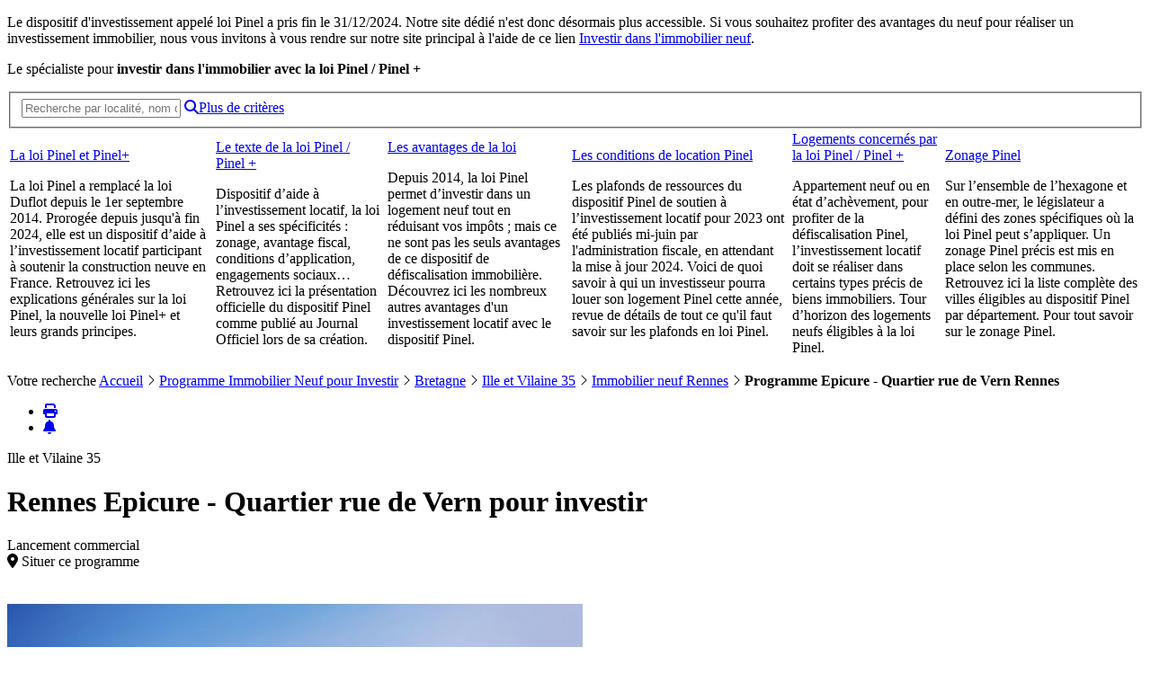

--- FILE ---
content_type: text/html; charset=ISO-8859-1
request_url: https://loi-pinel.trouver-un-logement-neuf.com/loi-pinel/rennes-investissement-epicure-quartier-rue-de-vern-202234-12610.html
body_size: 19443
content:
<!DOCTYPE html><html lang='fr'><head><meta charset='ISO-8859-1'><meta name="viewport" content="width=device-width, initial-scale=1.0"><!-- 178.248.211.33 (vm09) via 178.248.208.84 --><title>Programme Pinel Epicure - Quartier rue de Vern à Rennes (35000)</title><meta name="description" content="« Epicure - Quartier rue de Vern » investissement immobilier loi Pinel à Rennes avec ce programme neuf vendu par ARCH-PROMOTION situé à Rennes, en Ille et Vilaine 35. Découvrez un grand choix de programmes immobiliers pour investir sur le site spécialiste de la loi Pinel."><meta name="category" content="immobilier Pinel, loi Pinel, immobilier neuf, appartement neuf, maison neuve, logement neuf, immobiliers neufs, appartements neufs, maisons neuves, investissement immobilier neuf, defiscalisation immobiliere, constructeur, architecte, terrain, constructeurs, architectes, terrains"><meta name="robots" content="index,follow"><meta name="robots" content="noodp,noydir"><meta name="date-creation-yyyymmdd" content="20050501"><meta name="date-revision-yyyymmdd" content="20260121"><meta name="author" content="https://loi-pinel.trouver-un-logement-neuf.com"><meta name="publisher" content="https://loi-pinel.trouver-un-logement-neuf.com"><meta name="reply-to" content="contact@gao-communication.com"><link rel="icon" href="/favicon.ico" type="image/x-icon"><link rel="shortcut icon" href="/favicon.ico" type="image/x-icon"><link rel="address bar icon" href="/favicon.ico" type="image/x-icon"><link rel='alternate' media='only screen and (max-width: 640px)' href='https://m-loi-pinel.trouver-un-logement-neuf.com/loi-pinel/rennes-investissement-epicure-quartier-rue-de-vern-202234-12610.html'><link rel="preload" href="https://service.trouver-un-logement-neuf.com/min/g=pinel_cssdetail" as="style"><link rel='stylesheet' href="https://service.trouver-un-logement-neuf.com/min/g=pinel_cssdetail"><style>.cluetip-default h3#cluetip-title {background-color: #9C3D29; font-weight:bold}.cluetip-default #cluetip-outer {background-color: #EBEBEB}#TB_closeAjaxWindow {position: absolute;top: 0;right: 0;}#TB_title{text-align:center;height:auto;}#TB_ajaxWindowTitle{float:none;height:auto;line-height:auto;}h2{margin-top:10px}</style><script src='https://service.trouver-un-logement-neuf.com/js/jquery/jquery-3.7.0.min.js'></script><script src='https://service.trouver-un-logement-neuf.com/min/g=jsdetail'></script><script>function loadScript(url,wantclass='',wantasync=1){var elem=document.createElement('script');elem.async=wantasync;elem.src=url;if(wantclass) elem.class=wantclass;document.head.append(elem);}</script> <script>// Freespeevar __fs_conf=__fs_conf||[];__fs_conf.push(['setAdv',{'id': 'trouverunlogemen'}]);__fs_conf.push(['setCookieDomain','.trouver-un-logement-neuf.com']);// __fs_conf.push(['autoInvoke', false]);__fs_conf.push(['numberDetection', false]);function launch_freespee(){loadScript('//analytics.freespee.com/js/external/fs.js','');}</script><script>// AXEPTIOwindow.axeptioSettings={clientId: '606328b0562ae2770c8373af'};(function(d, s){var t=d.getElementsByTagName(s)[0], e=d.createElement(s);e.async=true; e.src='//static.axept.io/sdk.js';t.parentNode.insertBefore(e, t);})(document, 'script');void 0===window._axcb&&(window._axcb=[]);/* old version was here */window._axcb.push(function(axeptio){axeptio.on("cookies:complete", function(choices){var gaVendorName='google_analytics';var adsVendorName='Google_Ads';var consentSettings={ad_storage:"denied",ad_user_data: "denied",ad_personalization: "denied",analytics_storage:"denied"};if(choices[gaVendorName]){consentSettings.analytics_storage="granted";}if(choices[adsVendorName]){consentSettings.ad_storage="granted";consentSettings.ad_user_data="granted";consentSettings.ad_personalization="granted";} else {gtag("set", "url_passthrough", true);window.adsbygoogle.requestNonPersonalizedAds=1;}if(choices.criteo&&typeof(launch_criteo)=='function' ) launch_criteo();if(choices.facebook&&typeof(launch_facebook)=='function' ) launch_facebook();gtag("consent", "update", consentSettings);window.adsbygoogle.pauseAdRequests=0;});});// end AXEPTIOif(typeof(launch_freespee)=='function') launch_freespee();</script><link href='https://api.mapbox.com/mapbox-gl-js/v2.5.1/mapbox-gl.css' rel='stylesheet'><script src="https://kit.fontawesome.com/d12e5874df.js" crossorigin="anonymous"></script><script><!--$().ready(function(){// //// preload zoomvar arrZoom=new Array();var media1=new Image(); media1.src='https://www.trouver-un-logement-neuf.com/immo-neuf/programmes-neufs_zoom/arch-promotion/programme-neuf-rennes-35000-63b83d8a08a89_zoom.jpg'; arrZoom.push(media1.src);var media2=new Image(); media2.src='https://www.trouver-un-logement-neuf.com/immo-neuf/programmes-neufs_zoom/arch-promotion/immobilier-neuf-rennes-35000-68a3018a70564_zoom.jpg'; arrZoom.push(media2.src);var media3=new Image(); media3.src='https://www.trouver-un-logement-neuf.com/immo-neuf/programmes-neufs_zoom/arch-promotion/logement-neuf-rennes-35000-63b83d8a08a89_zoom.jpg'; arrZoom.push(media3.src);var media4=new Image(); media4.src='https://www.trouver-un-logement-neuf.com/immo-neuf/programmes-neufs_zoom/arch-promotion/c335232a90fca7b16163c0380121fcc3_zoom.jpg'; arrZoom.push(media4.src);var media5=new Image(); media5.src='https://www.trouver-un-logement-neuf.com/immo-neuf/programmes-neufs_zoom/arch-promotion/952158dca6a889e2924e1163fb877f85_zoom.jpg'; arrZoom.push(media5.src);var media6=new Image(); media6.src='https://www.trouver-un-logement-neuf.com/immo-neuf/programmes-neufs_zoom/arch-promotion/86f91622d86e8d9df437f766e977e7dd_zoom.jpg'; arrZoom.push(media6.src);var media7=new Image(); media7.src='https://www.trouver-un-logement-neuf.com/immo-neuf/programmes-neufs_zoom/arch-promotion/81348118abab03943abe6c7cfa1a03a0_zoom.jpg'; arrZoom.push(media7.src);var media8=new Image(); media8.src='https://www.trouver-un-logement-neuf.com/immo-neuf/programmes-neufs_zoom/arch-promotion/e008ff5184ce5ce6287043d5648696cd_zoom.jpg'; arrZoom.push(media8.src);var media9=new Image(); media9.src='https://www.trouver-un-logement-neuf.com/immo-neuf/programmes-neufs_zoom/arch-promotion/c720b88b6001da4772f662447581c41b_zoom.jpg'; arrZoom.push(media9.src);arrZoom.push('https://www.trouver-un-logement-neuf.com/images/blank.gif');$('#gmap_location .morePrecMap').click(function(e){e.preventDefault();console.log('event situer');// $('#detail_form_new').css({outline:'solid 1px red', 'margin-bottom':'1px'});});// cluePINEL$('a.cluePINEL').cluetip({sticky: true, showTitle:false, fx: {open:'fadeIn'},closeText: "<i class='fa-solid fa-xmark'></i>"});var mediaPopup={init : function(bool, i){if($('#mModalContainer').length<1){$('body').prepend("<div id='mModalContainer'></div>")}this.thumbs='';this.currentIndex=0||i;this.embedHtmlVideoCode='';this.btNav='';this.refSrc='';this.tbsLength=0;this.isPlayingVideo=false;this.createThumbs();this.hasVideo();this.defineIndex(bool);this.makePopup(bool);},createThumbs : function(){var that=this;$('.visuel img').each(function(i, elem){if($(elem).parents().hasClass('zoomable')) that.thumbs+="<img class='tbs' src='"+ elem.src +"'>";that.tbsLength++;});// add thumb for ctaif($('.cta-mail').length>0) that.thumbs+="<span class='tbs'><i class='fas fa fa-envelope fa-3x'></i></span>";},hasVideo : function(){var videoData=""; // annule pop up videoif(videoData!=''){this.embedHtmlVideoCode=videoData;this.thumbs+="<img id='tbsVideo' class='tbs' src='"+ $('.visuel img:first').attr('src') +"'><span class='btPlayVideo' href='#'><i></i>Voir la vidéo</span>";this.tbsLength++;}else this.embedHtmlVideoCode='';},defineIndex : function(bool){if(bool) this.currentIndex=this.tbsLength-1;},getPosition : function(w, h){var leftPos=($(window).width()-w)/2;var topPos=$(window).scrollTop()+($(window).height()-h)/2;return {left:leftPos, top:topPos}},makePopup : function(showVideo){var that=this;var newImg="<img class='zoomIn'>\n";if((this.currentIndex==this.tbsLength-1||showVideo)&&this.embedHtmlVideoCode){newImg+=this.embedHtmlVideoCode;this.isPlayingVideo=true;}else{$(newImg).attr('src', arrZoom[this.currentIndex]);this.isPlayingVideo=false;}var diapo="<div class='mWrapper'><span class='mWrapperTitle'></span><a class='mWrapperClose' href='#'>&times;</a>"+ "<div class='mWrapperPlaceHolder'>"+ "<span class='img-helper-center'></span>"+ "<a href='#' class='nav-prev'></a><a href='#' class='nav-next'></a>"+ newImg+ "</div><div class='tbsContainer'>"+ that.thumbs +"</div></div>";$('#mModalContainer').prepend(diapo);that.mWrapperPlaceHolder=$('.mWrapperPlaceHolder');$('body').prepend("<div id='TB_overlayW' style='position: fixed;z-index:100000000;top: 0px;left: 0px;height:100%;width:100%;'></div>");var posit=that.getPosition(1000, 751);$('.mWrapper').css({'z-index':'100000', position:'absolute', left:posit.left, top:posit.top});$('a.mWrapperClose').click(function(e){e.preventDefault();$('#TB_overlayW').remove();$(this).parent().remove()});this.navNext=$('#mModalContainer .nav-next');this.navPrev=$('#mModalContainer .nav-prev');this.tbs=$('#mModalContainer .tbs'),this.zoomIn=$('#mModalContainer .zoomIn');this.navPrev.click(function(e){e.preventDefault();that.currentIndex--;that.btNPManager();});this.navNext.click(function(e){e.preventDefault();that.currentIndex++;that.btNPManager();});this.tbs.click(function(e){e.preventDefault(); that.isPlayingVideo=false; that.currentIndex=$(this).index(); that.btNPManager()});$('.mWrapper .btPlayVideo').click(function(e){e.preventDefault(); that.isPlayingVideo=true; that.currentIndex=that.tbs.length-1; that.btNPManager()});$('#TB_overlayW').click(function(){$(this).remove();$('.mWrapper').remove()});/*$('.mWrapper').on('mouseleave', function(){// if(that.isPlayingVideo===false){$('#TB_overlayW, .mWrapper').remove()}});*/if(this.tbs.length==1)$('.tbsContainer').css({display:'none'});that.btNPManager();},btNPManager: function(){if($('#mModalContainer .cta-zoom').length>0)$('#mModalContainer .cta-zoom').remove();this.tbs.css({opacity:.4}).eq(this.currentIndex).css({opacity:1});if(this.currentIndex<0) this.currentIndex=0;if(this.currentIndex>this.tbs.length-1) this.currentIndex=this.tbs.length-1;if(this.currentIndex==0){this.navPrev.css({display:'none'});if(this.tbs.length>1) this.navNext.css({display:'inline-block'});}else this.navPrev.css({display:'inline-block'});if(this.currentIndex==this.tbs.length-1) this.navNext.css({display:'none'});else this.navNext.css({display:'inline-block'});if(this.tbs.eq(this.currentIndex).attr('id')=='tbsVideo'){this.isPlayingVideo=true;this.navNext.css({display:'none'});$('#mModalContainer iframe').remove();this.zoomIn.css({display:'none'}).after(mediaPopup.embedHtmlVideoCode);}else{this.isPlayingVideo=false;$('#mModalContainer iframe').remove();this.zoomIn.css({display:'inline-block'}).attr({src:arrZoom[this.currentIndex]});// create cta if last positionif(this.currentIndex==this.tbs.length-1){this.mWrapperPlaceHolder.addClass('current');var ctaZoom=$('.media-cta').clone().addClass('cta-zoom');this.zoomIn.after(ctaZoom);$('.cta-zoom').on('click', '.thickbox', function(e){e.preventDefault();tb_show('',$(this).prop('href'));});}}}}// vignette zoom$('.visuel.zoomable img').on('click', function(e){e.preventDefault();mediaPopup.init(false,$('.prog-diapo-media .zoomable img').index($(this)));});// img switchervar imgSwitch={init : function(){this.diapo=$('.prog-diapo-media');this.imgs=this.diapo.find('.visuel img,.visuel video,.visuel iframe');this.switcher=$('.img-switcher');this.switcherBts=this.switcher.find('a');this.currentIndex=0;this.navPrev=$('.prog-diapo-media .nav-prev');this.navNext=$('.prog-diapo-media .nav-next');this.embedHtmlVideoCode='';this.btNav='';this.refSrc='';this.tbsLength=0;this.isPlayingVideo=false;that=this;this.switcher.on('click', 'a', function(e){e.preventDefault();that.currentIndex=$(this).index();that.btNPManager();});this.navPrev.on('click', function(e){e.preventDefault();that.currentIndex--;that.btNPManager();});this.navNext.on('click', function(e){e.preventDefault();that.currentIndex++;that.btNPManager();});this.btNPManager();},btNPManager: function(){if(that.currentIndex<0) that.currentIndex=0;if(that.currentIndex>that.imgs.length-1) that.currentIndex=that.imgs.length-1;if(that.currentIndex==0){that.navPrev.css({display:'none'});if(that.imgs.length>1) that.navNext.css({display:'inline-block'});}else that.navPrev.css({display:'inline-block'});if(that.currentIndex==that.imgs.length-1) that.navNext.css({display:'none'});else that.navNext.css({display:'inline-block'});/*if(that.imgs.eq(that.currentIndex).attr('id')=='tbsVideo'){that.isPlayingVideo=true;that.navNext.css({display:'none'});$('#mModalContainer iframe').remove();that.zoomIn.css({display:'none'}).after(mediaPopup.embedHtmlVideoCode);}else{that.isPlayingVideo=false;$('#mModalContainer iframe').remove();that.zoomIn.css({display:'inline-block'}).attr({src:arrZoom[that.currentIndex]});}*/that.render();},render: function(){// mask video to prevent flash on load next imgif(that.currentIndex>0){that.diapo.find('.visuel').eq(0).css({visibility:'hidden'});}else{that.diapo.find('.visuel').eq(0).css({visibility:'visible'});}that.imgs.css({'z-index':0});that.diapo.find('.visuel').eq(that.currentIndex).children('img,video,iframe').css({'z-index':1});that.diapo.find('.visuel').removeClass('current').eq(that.currentIndex).addClass('current');that.switcherBts.removeClass('current').eq(that.currentIndex).addClass('current');}};imgSwitch.init();// + infos$('#clMoInf').on('click', function(e){e.preventDefault();$('.infoSociete').css({display:'block'});});$('.infoSociete').on('click', '.close-bt', function(e){e.preventDefault();$('.infoSociete').css({display:'none'});});$moreprecmap=$('#gmap_location .morePrecMap');if($moreprecmap.length>0){if(window.location.hash=='#gmap_location')$moreprecmap.attr('href',$moreprecmap.attr('href').replace('?','?from=RES&')).click();}});--></script></head><body class='page-detail pinel'><div class='wall-announce pinel'><p>Le dispositif d'investissement appelé loi Pinel a pris fin le 31/12/2024. Notre site dédié n'est donc désormais plus accessible.Si vous souhaitez profiter des avantages du neuf pour réaliser un investissement immobilier,nous vous invitons à vous rendre sur notre site principal à l'aide de ce lien<a href='https://www.trouver-un-logement-neuf.com/investissement-immobilier.html' class='color-i bold' title='Investissement immobilier neuf'>Investir dans l'immobilier neuf</a>.</p></div><script src="https://kit.fontawesome.com/d12e5874df.js" crossorigin="anonymous"></script><script src="https://www.trouver-un-logement-neuf.com/js/jquery/jquery.marquee.js"></script><script><!--$(document).ready(function(){$('#menuHeaderScellier td').hover(function(){$(this).find('.menuOver').css({display:'block'});},function(){$(this).find('.menuOver').css({display:'none'});});$('#rapidSearchButton').click(function(){if(!$('#rapidSearch').val()||$('#rapidSearch').val().indexOf('ex :')==0){alert("Veuillez saisir les mots clés de votre recherche")}else $('#formRapidSearch').submit();return false;});$('#formRapidSearch').submit(function(){if(!$('#rapidSearch').val()||$('#rapidSearch').val().indexOf('ex :')==0){alert("Veuillez saisir les mots clés de votre recherche"); return false}});// marquee for map$(function (){$('marquee').marquee('pointer').mouseover(function (){$(this).trigger('stop')}).mouseout(function (){$(this).trigger('start')});});document.LoadImg=function (imgfile,imgid){if(!imgfile) imgfile="/images/blank.gif";else{if(imgid.indexOf('small_map_')==0) imgfile=imgid+"_"+imgfile+".png";else imgfile=imgid.substr(0,(imgid.length-1))+"_"+imgfile+".png";imgfile='/images/interface/2016/map/' + imgfile.replace('small_','');}$("#"+imgid).attr('src', imgfile);}function lazyLoadImg(){if($('#main-search-tool').length>0){$('#main-search-tool img').each(function(index){if($(this).data('src')){$(this).attr({'src':$(this).data('src')});}});}}// lazy load img home search toollazyLoadImg();});--></script><div id='headers' class='exit contmain'><div id='topHeader' class='w-max'></div><div id='botHeader' class='w-max'><p class='baseline'>Le spécialiste pour <b>investir dans l'immobilier avec la loi Pinel / Pinel +</b></p><div id='intr'><a id='homeTuln' href='/' title="Investissement immobilier neuf loi Pinel / Pinel +"></a></div><div id='rechercheRapid'><form id='formRapidSearch' action='/assistant-recherche.php' method='get' enctype='application/x-www-form-urlencoded'><fieldset><input id='rapidSearch' type='text' name='rapidSearch' value="" placeholder="Recherche par localité, nom de programme, mots clés..."><a id='rapidSearchButton' href='#'><i class='fa fa-search'></i></a><a id='formRapidSearchMoreCrit' href='/recherche-avancee.php' title="Rechercher un investissement immobilier neuf sur loi-Pinel">Plus de critères</a></fieldset></form><div id='RapidResult'></div></div></div><div class='fix'></div><div id='menuHeaderScellier'><div class='w-max'><table id='loi_scellier_infos'><tr><td><a href='/infos/la-loi-pinel-investissement-immobilier-4381.html' title="La loi Pinel / Pinel +">La loi Pinel et Pinel+</a><div class='menuOverContainer'><div class='menuOver'><p>La loi Pinel a remplacé la loi Duflot depuis le 1er septembre 2014. Prorogée depuis jusqu'à fin 2024, elle est un dispositif d&rsquo;aide à l&rsquo;investissement locatif participant à soutenir la construction neuve en France. Retrouvez ici les explications générales sur la loi Pinel, la nouvelle loi Pinel+ et leurs grands principes.</p></div></div></td><td class='sep'></td><td><a href='/infos/texte-officiel-loi-pinel-4382.html' title="Loi Pinel : le texte légal de la loi Pinel / Pinel + 2013">Le texte de la loi Pinel / Pinel +</a><div class='menuOverContainer'><div class='menuOver'><p>Dispositif d&rsquo;aide à l&rsquo;investissement locatif, la loi Pinel a ses spécificités : zonage, avantage fiscal, conditions d&rsquo;application, engagements sociaux&hellip; Retrouvez ici la présentation officielle du dispositif Pinel comme publié au Journal Officiel lors de sa création.</p></div></div></td><td class='sep'></td><td><a href='/infos/loi-pinel-avantages-investissement-immobilier-neuf-4389.html' title="Les avantages de la loi Pinel / Pinel +">Les avantages de la loi</a><div class='menuOverContainer'><div class='menuOver'><p>Depuis 2014, la loi Pinel permet d&rsquo;investir dans un logement neuf tout en réduisant vos impôts ; mais ce ne sont pas les seuls avantages de ce dispositif de défiscalisation immobilière. Découvrez ici les nombreux autres avantages d'un investissement locatif avec le dispositif Pinel.</p></div></div></td><td class='sep'></td><td><a href='/infos/conditions-locataire-loi-pinel-2020-7145.html' title="Loi Pinel : Les conditions de location de la loi Pinel / Pinel +">Les conditions de location Pinel</a><div class='menuOverContainer'><div class='menuOver'><p>Les plafonds de ressources du dispositif Pinel de soutien à l&rsquo;investissement locatif pour 2023 ont été publiés mi-juin par l'administration fiscale, en attendant la mise à jour 2024. Voici de quoi savoir à qui un investisseur pourra louer son logement Pinel cette année, revue de détails de tout ce qu'il faut savoir sur les plafonds en loi Pinel.</p></div></div></td><td class='sep'></td><td><a href='/infos/loi-pinel-type-logements-eligibles-4384.html' title="Loi Pinel : les types de logements concernés par la loi Pinel / Pinel + pour investir">Logements concernés par la loi Pinel / Pinel +</a><div class='menuOverContainer'><div class='menuOver'><p>Appartement neuf ou en état d&rsquo;achèvement, pour profiter de la défiscalisation Pinel, l&rsquo;investissement locatif doit se réaliser dans certains types précis de biens immobiliers. Tour d&rsquo;horizon des logements neufs éligibles à la loi Pinel.</p></div></div></td><td class='sep'></td><td><a href='/infos/loi-pinel-zones-pour-investir-par-localite-4386.html' title="Loi Pinel : les zones de la loi Pinel / Pinel +">Zonage Pinel</a><div class='menuOverContainer'><div class='menuOver'><p>Sur l&rsquo;ensemble de l&rsquo;hexagone et en outre-mer, le législateur a défini des zones spécifiques où la loi Pinel peut s&rsquo;appliquer. Un zonage Pinel précis est mis en place selon les communes. Retrouvez ici la liste complète des villes éligibles au dispositif Pinel par département. Pour tout savoir sur le zonage Pinel.</p></div></div></td><td class='sep'></td></tr></table></div></div></div><div class='navigationToolBar'><div class='w-max'><div id='navBar'><span>Votre recherche </span> <a class='homePinel' href='/' title="Accueil portail loi Pinel">Accueil</a> <i class="fal fa-angle-right"></i> <a class='color-tuln' href="/recherche-avancee.php" title="Rechercher des investissements immobiliers neufs loi Pinel">Programme Immobilier Neuf pour Investir</a> <i class="fal fa-angle-right"></i> <a class='color-tuln' href="/defiscalisation-loi-pinel-bretagne.html" title="Tous nos programmes neufs en Bretagne">Bretagne</a> <i class="fal fa-angle-right"></i> <a class='color-tuln' href="/defiscalisation-loi-pinel-ille-et-vilaine.html" title="Tous nos programmes neufs en Ille et Vilaine 35">Ille et Vilaine 35</a> <i class="fal fa-angle-right"></i> <a class='color-tuln' href="/defiscalisation-loi-pinel-rennes-35000.html" title="Immobilier neuf Rennes">Immobilier neuf Rennes</a> <i class="fal fa-angle-right"></i> <b>Programme Epicure - Quartier rue de Vern Rennes</b></div></div></div><div id='ultra' class='investCol '><div class='deco-form'></div><div id='main'><div id='page_detail' class='exit'><div id='detail_info'><div itemscope itemtype='//schema.org/Product'><meta itemprop='category' content='immobilier neuf'><meta itemprop='name' content="Epicure - Quartier rue de Vern"><meta itemprop='description' content="La résidence Epicure, conçue par Liouville Jan et associés architectes, se compose de 38 logements collectifs du T2 au T5 et de 2 maisons individuelles T5, idéalement exposés est, ouest et sud.<br><br>Profitant d'un emplacement idéal rue de Vern, choisir la résidence Épicure c'est s'assurer un cadre de vie idéal pour aujourd'hui et pour demain.<br><br>Ce projet est labélisé RT 2012 et certifié NF Habitat HQE."><meta itemprop='image' content="https://www.trouver-un-logement-neuf.com/immo-neuf/programmes-neufs/arch-promotion/programme-neuf-rennes-35000-63b83d8a08a89.jpg"><div itemprop="offers" itemtype="http://schema.org/Offer" itemscope><meta itemprop='name' content="Epicure - Quartier rue de Vern"><meta itemprop='url' content="https://loi-pinel.trouver-un-logement-neuf.com_https://loi-pinel.trouver-un-logement-neuf.com/loi-pinel/rennes-investissement-epicure-quartier-rue-de-vern-202234-12610.html"><meta itemprop='seller' content="Trouver-un-logement-neuf.com"><meta itemprop='availability' content="http://schema.org/InStock"><meta itemprop="priceCurrency" content="EUR"><meta itemprop="price" content="252000"><div class='prog-basic-info'><ul id='tools-pratiques'><li><a id='bt-print' href="#" onClick="" title="Imprimer ce programme"><i class='fa fa-print'></i></a></li><li><a id='bt-alert-mail' href="javascript:tb_show('Alerte Nouveautés', '/thick_email.php?from=MANODET&site=PINEL&amp;TB_iframe=true&amp;width=980&amp;height=400', '');" title="Alerte Nouveautés immobilier neuf"><i class='fa fa-bell'></i></a></li></ul><div class='title-over-img'><div class='prog-location'><div class='detail-info-location'>Ille et Vilaine 35</div></div><h1 id='titrevignette' class='color-i'>Rennes <span>Epicure - Quartier rue de Vern pour investir</span></h1><div class='promo_except'>Lancement commercial</div></div><div class='fix'></div><div class='w-part'><div class='w60-part'><span class='unobf morePrecMap bigBlue thickbox' data-o='[base64]' data-ajax='false' id='bt-scp' title="Situer précisément ce programme"><i class="fas fa-map-marker-alt"></i> Situer ce programme</span><div class='prog-diapo-media'><div class='visuel zoomable'><img loading='lazy' importance="high" src='https://www.trouver-un-logement-neuf.com/immo-neuf/programmes-neufs/arch-promotion/programme-neuf-rennes-35000-63b83d8a08a89.jpg' alt="Investissement programme Pinel Epicure - Quartier rue de Vern" width='640' height='470'></div><div class='visuel zoomable'><img loading='lazy' importance="high" src='https://www.trouver-un-logement-neuf.com/immo-neuf/programmes-neufs/arch-promotion/immobilier-neuf-rennes-35000-68a3018a70564.jpg' alt="Investissement loi Pinel neuf Rennes" width='640' height='470'></div><div class='visuel zoomable'><img loading='lazy' importance="high" src='https://www.trouver-un-logement-neuf.com/immo-neuf/programmes-neufs/arch-promotion/logement-neuf-rennes-35000-63b83d8a08a89.jpg' alt="Programme investissement loi PinelRennes" width='640' height='470'><span class='img-mnc'>Visuel non représentatif</span></div><div class='visuel zoomable'><picture><source srcset="https://www.trouver-un-logement-neuf.com/immo-neuf/programmes-neufs/arch-promotion/c335232a90fca7b16163c0380121fcc3.webp" type='image/webp'><img loading='lazy' importance="high" src='https://www.trouver-un-logement-neuf.com/immo-neuf/programmes-neufs/arch-promotion/c335232a90fca7b16163c0380121fcc3.jpg' alt="Investissement loi Pinel Rennes" width='640' height='470'></picture></div><div class='visuel zoomable'><picture><source srcset="https://www.trouver-un-logement-neuf.com/immo-neuf/programmes-neufs/arch-promotion/952158dca6a889e2924e1163fb877f85.webp" type='image/webp'><img loading='lazy' importance="high" src='https://www.trouver-un-logement-neuf.com/immo-neuf/programmes-neufs/arch-promotion/952158dca6a889e2924e1163fb877f85.jpg' alt="Investir loi Pinel à Rennes" width='640' height='470'></picture><span class='img-mnc'>Visuel non représentatif</span></div><div class='visuel zoomable'><picture><source srcset="https://www.trouver-un-logement-neuf.com/immo-neuf/programmes-neufs/arch-promotion/86f91622d86e8d9df437f766e977e7dd.webp" type='image/webp'><img loading='lazy' importance="high" src='https://www.trouver-un-logement-neuf.com/immo-neuf/programmes-neufs/arch-promotion/86f91622d86e8d9df437f766e977e7dd.jpg' alt="Immobilier pour investir loi PinelRennes" width='640' height='470'></picture><span class='img-mnc'>Visuel non représentatif</span></div><div class='visuel zoomable'><picture><source srcset="https://www.trouver-un-logement-neuf.com/immo-neuf/programmes-neufs/arch-promotion/81348118abab03943abe6c7cfa1a03a0.webp" type='image/webp'><img loading='lazy' importance="high" src='https://www.trouver-un-logement-neuf.com/immo-neuf/programmes-neufs/arch-promotion/81348118abab03943abe6c7cfa1a03a0.jpg' alt="Investir dans le neuf Rennes" width='640' height='470'></picture><span class='img-mnc'>Visuel non représentatif</span></div><div class='visuel zoomable'><picture><source srcset="https://www.trouver-un-logement-neuf.com/immo-neuf/programmes-neufs/arch-promotion/e008ff5184ce5ce6287043d5648696cd.webp" type='image/webp'><img loading='lazy' importance="high" src='https://www.trouver-un-logement-neuf.com/immo-neuf/programmes-neufs/arch-promotion/e008ff5184ce5ce6287043d5648696cd.jpg' alt="Epicure - Quartier rue de Vern Rennes" width='640' height='470'></picture><span class='img-mnc'>Visuel non représentatif</span></div><div class='visuel zoomable'><picture><source srcset="https://www.trouver-un-logement-neuf.com/immo-neuf/programmes-neufs/arch-promotion/c720b88b6001da4772f662447581c41b.webp" type='image/webp'><img loading='lazy' importance="high" src='https://www.trouver-un-logement-neuf.com/immo-neuf/programmes-neufs/arch-promotion/c720b88b6001da4772f662447581c41b.jpg' alt="Immobilier loi PinelRennes" width='640' height='470'></picture><span class='img-mnc'>Visuel non représentatif</span></div><div class='visuel'><img src='https://www.trouver-un-logement-neuf.com/images/blank.gif' alt="Ce programme vous intéresse ?" style='background:#fff;height:470px;'><div class='media-cta'><p class='txt-2xl'>Ce programme vous intéresse ?</p><div class='cta-zone'><span class='unobf cta-mail thickbox' data-o='[base64]' data-ajax='false'title="" style='text-decoration:none'><i class="fas fa-envelope fa-2x"></i><b>Documentation gratuite</b><br>Epicure - Quartier rue de Vern</span></div></div></div><div class='img-switcher'><a href='#'></a><a href='#'></a><a href='#'></a><a href='#'></a><a href='#'></a><a href='#'></a><a href='#'></a><a href='#'></a><a href='#'></a><a href='#'></a></div><a href='#' class='nav-prev'></a><a href='#' class='nav-next'></a></div><div class='fix' style='margin-bottom:1.5rem;'></div><div class='cta-zone'><div class='cta-zone-center'><span class='unobf cta-mail thickbox' data-o='[base64]' data-ajax='false' id='cta-pri' title="" style='text-decoration:none'><i class="fas fa-envelope fa-2x"></i><b>Documentation gratuite</b><br>Epicure - Quartier rue de Vern</span></div></div></div><div class='w40-part desc-part' style='margin-top:-2em;'><div class='infobar'><span></span><p id='infoBar'><a class='afleche alink ablue' href="/defiscalisation-loi-pinel-rennes-35000.html" title="programmes immobiliers neufs disponibles Rennes"><b>7 programmes immobiliers neufs d'investissement loi Pinel / Pinel +</b> sont disponibles à Rennes</a></p></div><h2>Investissement immobilier neuf Rennes</h2><span class='prix_disp'><b>Prix</b> à partir de * : <span>252 000 &euro;</span></span><p id='menuOnglet'><span class='btDyn investCol ' id='t03'>Localisation / Commodités</span><span class='sep'></span> <span class='btDyn investCol ' id='t04'>Descriptif</span><span class='sep'></span> <span class='btDyn investCol ' id='t05'>Prestations</span><span class='sep'></span> <span class='btDyn investCol ' id='t06'>Sécurité</span><span class='sep'></span> <span class='btDyn investCol ' id='t07'>Environnement</span><span class='sep'></span> <span class='btDyn investCol ' id='t08'>Labels</span><span class='sep'></span> <span class='btDyn' style='border-right:none;'><span class='unobf morePrecMap bigBlue thickbox' data-o='L2RldGFpbC9tc2dMb2NhbGlzYXRpb24tcHJvZ3JhbW1lLnBocD9mcm9tPURFVEJWJmZsYWdpZD1pLTIwMjIzNCZUQl9pZnJhbWU9dHJ1ZSZ3aWR0aD00MjAmaGVpZ2h0PTEwMA==' data-ajax='false' title="Informations bureau de vente" rel='nofllow'>Informations bureau de vente</span></span><span class='sep'></span></p><div class='fix'></div><div class='sousdesc dyn' id='t03p'>Élue ville où il fait bon vivre, Rennes est une ville dynamique avec un héritage historique fort, un large rayonnement culturel et un renouvellement urbain soucieux de l'environnement. Profitant d'un emplacement idéal rue de Vern, la résidence Épicure est parfaitement desservie et reliée au centre-ville de Rennes grâce au réseau de transports en commun, elle possède également un accès rapide à la rocade rennaise. Un cadre de vie idéal Avec de nombreux commerces et services comme la boulangerie, la pharmacie ou encore un podologue à proximité, choisir la résidence Épicure c'est s'assurer un cadre de vie idéal dans un emplacement de qualité pour aujourd'hui et pour demain. Commerces et service de proximité, boulangerie, fleuriste, banque, pharmacie, équipements sportifs. Une station de vélo Star et arrêt de bus à proximité (arrêt Bourgeois), pour se déplacer facilement et rejoindre le centre-ville de Rennes en quelques minutes. - Centre-ville de Rennes à 5 minutes - Arrêt bus ligne C2 - École Carle Bahon, collège du Landry - Aires de jeux, parc du Landry</div><div class='sousdesc dyn' id='t04p' itemprop='description'>La résidence Epicure, conçue par Liouville Jan et associés architectes, se compose de 38 logements collectifs du T2 au T5 et de 2 maisons individuelles T5, idéalement exposés est, ouest et sud.<br><br>Profitant d'un emplacement idéal rue de Vern, choisir la résidence Épicure c'est s'assurer un cadre de vie idéal pour aujourd'hui et pour demain.<br><br>Ce projet est labélisé RT 2012 et certifié NF Habitat HQE.</div><div class='sousdesc dyn' id='t05p'>Confort & prestations • Parc de stationnement en sous-sol et rez-de-chaussée, desservi par ascenseur • Menuiseries en mixte PVC/aluminium, baies équipées d'un double vitrage à faible émissivité • Volets roulants à lames PVC avec commandes électriques • Cuisine équipée dans les T2 et T3 (suivant plans) • Revêtement de sol stratifié sur sous-couche acoustique dans les pièces de vie • Salle de bain aménagée avec meuble vasque, miroir et bandeaux lumineux • Carrelage 45 x 45 cm au sol des salles de bain et WC • Faïence 20 x 50 cm toute hauteur dans le volume de la baignoire ou douche • WC suspendu • Placard aménagé • Chauffage électrique pour les T1bis</div><div class='sousdesc dyn' id='t06p'>• Résidence sécurisée par contrôle d'accès</div><div class='sousdesc dyn' id='t07p'>Ce projet est labélisé RT 2012 et certifié NF Habitat HQE.</div><div class='sousdesc dyn' id='t08p'>RT 2012, NF Habitat, HQE</div><div class='sousdesc'><b>Livraison du programme <b>Epicure - Quartier rue de Vern</b> à Rennes : 2&egrave;me trimestre 2026</b></div></div></div></div><!-- end .prog-basic-info --><div class='max-w'><div class='prog-options'><div class='prog-options-block' style='margin-bottom:2em;'><h3>&laquo; Epicure - Quartier rue de Vern &raquo; en synthèse</h3><div class='prog-synthese'>Situé : <b>Rennes</b><br>Surfaces disponibles : <b>2, 3, 4, 5 pièces, Maison</b> - <a href='#prog-info-prix' class='color-tuln'>Voir en détails</a><br>Prix : <b>À partir de 252 000 &euro;</b><br><b>RT 2012, NF Habitat, HQE</b><br>Livraison du programme : <b>2&egrave;me trimestre 2026</b></div><br><a id='pop-archi' href='#' class='sqrd-button bold'>Le mot de l'architecte <i class="fas fa-caret-right"></i></a><div class='architecte-arg'><a class='close-bt f-right' href='#'><i class="fas fa-times-square fa-2x"></i></a><p>"La résidence Epicure offre une architecture contemporaine rythmée par des volumes de hauteurs variées. Elle s’inscrit parfaitement dans l’environnement urbain de la rue de Vern.Les différentes séquences sont réunies par un soubassement revêtu d’un parement en pierre reprenant ainsi l’écriture des murets anciens. Les lignes horizontales qu’offrent les balcons et leur parement métallique finement ajouré affinent les perspectives de la résidence.Chaque logement bénéficie de pièces de vie largement ouvertes sur un balcon privatif et confortable. Les derniers niveaux disposent de grandes terrasses, offrant une vue dégagée sur la ville.Deux maisons de ville font écho à la résidence par leur écriture contemporaine et l’emploi du zinc et d’un enduit de couleur clair. Les vastes volumes au rez-de-chaussée s’ouvrent sur des espaces verts ou des terrasses, profitant ainsi d’un jardin en ville."Pascal Jan, architecte (Liouville Jan et Associés)</p></div><p>Les informations sur les risques auxquels ce bien est exposé sont disponibles sur le site Géorisques https://www.georisques.gouv.fr</p></div><div class='prog-options-block' style='margin-bottom:2em;position:relative;'><div id='bloc_contact'><div class='bloc_contact_before'><h3>Coordonnées du vendeur </h3></div><div class='bloc_contact_center'><div id="bloc_coord"><div class='logo_client'><span class='unobf' data-o='aHR0cHM6Ly93d3cudHJvdXZlci11bi1sb2dlbWVudC1uZXVmLmNvbS9pbW1vYmlsaWVyLW5ldWYvYXJjaC1wcm9tb3Rpb24tbGllbi1zaXRlLTEyNjEwLWktMjAyMjM0Lmh0bWw=' title="ARCH'immobilier" target="_blank"><img src="https://www.trouver-un-logement-neuf.com/images/promoteurs-logos/1769614f8b050d0b0053b3ae0df7ef9c.png" alt="ARCH'immobilier" width='115' height='95'/></span></div><div class='coord'><span class='rs_client'>ARCH'immobilier</span><div class='addresse'>7 rue d'Orléans<br>35000 Rennes<br></div><div class='coordtel'><span id='frsp-bt-call' class='bt2hide sqrd-button btrap customTip' title="Respect de la vie privée|Nous utilisons un service de statistiques pour fournir à nos partenaires des informations détaillées sur les appels émis depuis nos sites.Pour en savoir plus, nous vous invitons à consulter notre page sur le <b>respect de la vie privée</b> (cf lien en bas de page)."><i class="fas fa-phone-alt"></i> Voir le numéro </span><span class='tel2show' data-org='02 99 78 3000' data-shard='3' data-ind=''></span><a href="#" class="fleche" id='clMoInf'>En savoir plus</a></div><div class='fix'></div></div><div class='infoSociete'><a class='close-bt f-right' href='#'><i class="fas fa-times-square fa-2x"></i></a><p>Ensemble, construisons votre nouvel espace de vie.<br>Nous sommes spécialisés dans la promotion immobilière à Rennes et en Ille-et-Vilaine, ARCH&rsquo;immobilier se mobilise au quotidien pour vous accompagner dans vos projets immobiliers, et vous fournir des conseils avisés en matière d&rsquo;acquisition ou d&rsquo;investissement.<br><br></p></div><p class='site'>Voir le site : <span class='unobf' data-o='aHR0cHM6Ly93d3cudHJvdXZlci11bi1sb2dlbWVudC1uZXVmLmNvbS9pbW1vYmlsaWVyLW5ldWYvYXJjaC1wcm9tb3Rpb24tbGllbi1zaXRlLTEyNjEwLWktMjAyMjM0Lmh0bWw=' data-ajax='false' title ="Site de l'annonceur" target="_blank">www.archimmobilier.fr</span></p><div class='fix'></div></div></div></div></div></div></div><div id='prog-info-prix'><div class='prog-info-prix'><div class='desc_detail'><div class='fix'></div><div class='stock-colored reduced mod-i'><h2 class='txt-2xl txt-maj'>Prix* et stocks disponibles <span>pour le programme immobilier neuf <b>Epicure - Quartier rue de Vern à Rennes</b> :</span></h2><div class='group-stock'><div class='base-stock'><b>Appartement 2 pièces</b> <span class='unobf thickbox bt-msgPlan' data-o='[base64]' data-ajax='false' title='Recevoir un plan de ce programme immobilier'><span class='sqrd-button f-right' title='Recevoir un plan détaillé de ce lot'>Plan détaillé</span></span></div><!-- end .base-stock --></div><!-- end .group-stock --><div class='group-stock'><div class='base-stock'><b>Appartement 3 pièces</b> <span class='unobf thickbox bt-msgPlan' data-o='[base64]' data-ajax='false' title='Recevoir un plan de ce programme immobilier'><span class='sqrd-button f-right' title='Recevoir un plan détaillé de ce lot'>Plan détaillé</span></span></div><!-- end .base-stock --></div><!-- end .group-stock --><div class='group-stock'><div class='base-stock'><b>Appartement 4 pièces</b> <span class='unobf thickbox bt-msgPlan' data-o='[base64]' data-ajax='false' title='Recevoir un plan de ce programme immobilier'><span class='sqrd-button f-right' title='Recevoir un plan détaillé de ce lot'>Plan détaillé</span></span></div><!-- end .base-stock --></div><!-- end .group-stock --><div class='group-stock'><div class='base-stock'><b>Appartement 5 pièces</b> <span class='unobf thickbox bt-msgPlan' data-o='[base64]' data-ajax='false' title='Recevoir un plan de ce programme immobilier'><span class='sqrd-button f-right' title='Recevoir un plan détaillé de ce lot'>Plan détaillé</span></span></div><!-- end .base-stock --></div><!-- end .group-stock --><div class='group-stock'><div class='base-stock'><b>Maison</b> <span class='unobf thickbox bt-msgPlan' data-o='[base64]' data-ajax='false' title='Recevoir un plan de ce programme immobilier'><span class='sqrd-button f-right' title='Recevoir un plan détaillé de ce lot'>Plan détaillé</span></span></div><!-- end .base-stock --></div><!-- end .group-stock --><div class='readable after-stock'><span class='mention_prix'>* Prix indicatifs dans la limite des stocks disponibles. Dernière mise à jour le 21/01/2026<br></span><span class='unobf afleche ablue' data-o='aHR0cHM6Ly9sb2ktcGluZWwudHJvdXZlci11bi1sb2dlbWVudC1uZXVmLmNvbS9jcmVkaXQtaW1tb2JpbGllci1lbXBydW50aXMucGhw' data-ajax='false' target='_blank' title="Simulateur de crédit immobilier pour trouver le meilleur taux"><b>Comparez les offres de financement pour votre prêt immobilier</b></span></div><br></div><div class='fix'></div></div><div class='cta-zone'><div class='cta-zone-center'><span class='unobf cta-mail thickbox' data-o='[base64]' data-ajax='false' title="" style='text-decoration:none'><i class="fas fa-envelope fa-2x"></i><b>Documentation gratuite</b><br>Epicure - Quartier rue de Vern</span></div></div></div></div></div><!-- END PRIX --><div style='background:#fff;'><div class='max-w' style='background:#fff;padding-top:1em;margin-top:2em;padding-bottom:.1em;'><div class='encart-small' style='border:solid 1px var(--mordore-color);'><div class='es-left-part'><span class='encart-small-contenu-titre'>Besoin d’un crédit immobilier ?</span><p>Comparez gratuitement les offres de plus de 100 banques pour votre projet immobilier</p></div><div class='es-right-part'><span class='unobf encart-cta' data-o='aHR0cHM6Ly93d3cudHJvdXZlci11bi1sb2dlbWVudC1uZXVmLmNvbS9jcmVkaXQtaW1tb2JpbGllci1lbXBydW50aXMucGhwP3Bybz1kZXRhaWxzLWVuY2FydA==' data-ajax='false' target='_blank'>Comparez les offres des banques <i class='fa-solid fa-caret-right'></i></span></div></div></div></div></div></div><!-- end Offer --></div><!-- end Product --><div class='fix'></div><div class='results-tracker-header'><h2 class="txt-2xl txt-maj">Ces programmes peuvent aussi vous intéresser</h2><div class='tracker-tool-bar'><span class='unobf big-button thickbox' data-o='L3RoaWNrX2VtYWlsLnBocD9mcm9tPU1BTk9SRVMmc2l0ZT1UVUxOJmFtcDtUQl9pZnJhbWU9dHJ1ZSZhbXA7d2lkdGg9OTgwJmFtcDtoZWlnaHQ9NDAw' data-ajax='false' title="Alerte nouveautés"><span class='big-button-ico'><i class="fas fa-bell-exclamation fa-fw"></i></span><span class='big-button-txt'>Sauvegarder la recherche</span></span><span class='unobf big-button thickbox' data-o='L3RoaWNrX2VtYWlsLnBocD9ib25wbGFuPTEmYW1wO3NpdGU9VFVMTiZhbXA7d2lkdGg9MTAwMCZhbXA7aGVpZ2h0PTQwMCZhbXA7VEJfaWZyYW1lPXRydWU=' data-ajax='false' title="Les bons plans du neuf"><span class='big-button-ico'><i class="fas fa-comment fa-fw"></i></span><span class='big-button-txt'>Recevoir les bons plans du neuf</span></span></div></div><div id="map_proximite" style='height:410px;'></div><div class='results-tracker-detail lotnormal resultsContainer'><div class='ProgGrille noFilter' style='float:left'><div class='programme_neuf block-container ban-brd '><div id='pre-carreMultiPlus'><span id='2543'></span><div id='carreMultiPlus' data-track-content data-content-name="defaut-campagne"><div class='pave-carousel-group'><div class='pave-carousel flagi PINEL'><a href='#' class='bt-next'><span class='bt-next-span'></span></a><a href='#' class='bt-prev'><span class='bt-prev-span'></span></a><span class='unobf cadre' data-o='aHR0cHM6Ly9zZXJ2aWNlLnRyb3V2ZXItdW4tbG9nZW1lbnQtbmV1Zi5jb20vZGVmYXV0LWNhbXBhZ25lL3BhdmUtbXVsdGktcGx1cy8yNTQzLmh0bWw/[base64]' data-ajax='false' target='_blank' data-content-target="bouton"><div class='programme' margin-right:5px;>Les Jardins du Clos Sotin - Vern-sur-Seiche</div><img class='image' alt="Pinel programme Les Jardins du Clos Sotin - Vern-sur-Seiche Vern-sur-Seiche" src='https://www.trouver-un-logement-neuf.com/immo-neuf/programmes-neufs/arch-promotion/programme-neuf-vern-sur-seiche-35770-63b8403ceda69.jpg'><div class='reperes'><span class='active'></span><span></span><span></span><span></span><span></span><span></span></div><div class='ville' style='margin-right:5px;'><p style='font-weight:normal;'>Les Jardins du Clos Sotin - Vern-sur-Seiche</p>Vern-sur-Seiche <span>| 35</span></div></span></div><div class='pave-carousel flagi PINEL'><a href='#' class='bt-next'><span class='bt-next-span'></span></a><a href='#' class='bt-prev'><span class='bt-prev-span'></span></a><span class='unobf cadre' data-o='aHR0cHM6Ly9zZXJ2aWNlLnRyb3V2ZXItdW4tbG9nZW1lbnQtbmV1Zi5jb20vZGVmYXV0LWNhbXBhZ25lL3BhdmUtbXVsdGktcGx1cy8yNTQzLmh0bWw/[base64]' data-ajax='false' target='_blank' data-content-target="bouton"><div class='programme' margin-right:5px;>ILE &Ocirc; BOIS - LANN - RENNES</div><img class='image' alt="Pinel programme ILE &Ocirc; BOIS - LANN - RENNES Rennes" src='https://www.trouver-un-logement-neuf.com/immo-neuf/programmes-neufs/ataraxia/4981740651.jpg'><div class='reperes'><span></span><span class='active'></span><span></span><span></span><span></span><span></span></div><div class='ville' style='margin-right:5px;'><p style='font-weight:normal;'>ILE &Ocirc; BOIS - LANN - RENNES</p>Rennes <span>| 35</span></div></span></div><div class='pave-carousel flagi PINEL'><a href='#' class='bt-next'><span class='bt-next-span'></span></a><a href='#' class='bt-prev'><span class='bt-prev-span'></span></a><span class='unobf cadre' data-o='aHR0cHM6Ly9zZXJ2aWNlLnRyb3V2ZXItdW4tbG9nZW1lbnQtbmV1Zi5jb20vZGVmYXV0LWNhbXBhZ25lL3BhdmUtbXVsdGktcGx1cy8yNTQzLmh0bWw/[base64]' data-ajax='false' target='_blank' data-content-target="bouton"><div class='programme' margin-right:5px;>L&#039;Atelier de Jeanne</div><img class='image' alt="Pinel programme L&#039;Atelier de Jeanne Rennes" src='https://www.trouver-un-logement-neuf.com/immo-neuf/programmes-neufs/arch-promotion/programme-neuf-rennes-35000-68654c7aa8a88.jpg'><div class='reperes'><span></span><span></span><span class='active'></span><span></span><span></span><span></span></div><div class='ville' style='margin-right:5px;'><p style='font-weight:normal;'>L&#039;Atelier de Jeanne</p>Rennes <span>| 35</span></div></span></div><div class='pave-carousel flagi PINEL'><a href='#' class='bt-next'><span class='bt-next-span'></span></a><a href='#' class='bt-prev'><span class='bt-prev-span'></span></a><span class='unobf cadre' data-o='aHR0cHM6Ly9zZXJ2aWNlLnRyb3V2ZXItdW4tbG9nZW1lbnQtbmV1Zi5jb20vZGVmYXV0LWNhbXBhZ25lL3BhdmUtbXVsdGktcGx1cy8yNTQzLmh0bWw/[base64]' data-ajax='false' target='_blank' data-content-target="bouton"><div class='programme' margin-right:5px;>Domaine de la Source</div><img class='image' alt="Pinel programme Domaine de la Source Brest" src='https://www.trouver-un-logement-neuf.com/immo-neuf/programmes-neufs/vinci/295_daaf65e2_17136_1.jpg'><div class='reperes'><span></span><span></span><span></span><span class='active'></span><span></span><span></span></div><div class='ville' style='margin-right:5px;'><p style='font-weight:normal;'>Domaine de la Source</p>Brest <span>| 29</span></div></span></div><div class='pave-carousel flagi PINEL'><a href='#' class='bt-next'><span class='bt-next-span'></span></a><a href='#' class='bt-prev'><span class='bt-prev-span'></span></a><span class='unobf cadre' data-o='aHR0cHM6Ly9zZXJ2aWNlLnRyb3V2ZXItdW4tbG9nZW1lbnQtbmV1Zi5jb20vZGVmYXV0LWNhbXBhZ25lL3BhdmUtbXVsdGktcGx1cy8yNTQzLmh0bWw/[base64]' data-ajax='false' target='_blank' data-content-target="bouton"><div class='programme' margin-right:5px;>A Proximit&eacute; du Parc Botanique Kerbihan</div><img class='image' alt="Pinel programme A Proximit&eacute; du Parc Botanique Kerbihan Hennebont" src='https://www.trouver-un-logement-neuf.com/immo-neuf/programmes-neufs/pass-tuln/nouveaux-constructeurs/c5891_3371_0ilot_08-1024x576.jpg'><div class='reperes'><span></span><span></span><span></span><span></span><span class='active'></span><span></span></div><div class='ville' style='margin-right:5px;'><p style='font-weight:normal;'>A Proximit&eacute; du Parc Botanique Kerbihan</p>Hennebont <span>| 56</span></div></span></div><div class='pave-carousel flagi PINEL'><a href='#' class='bt-next'><span class='bt-next-span'></span></a><a href='#' class='bt-prev'><span class='bt-prev-span'></span></a><span class='unobf cadre' data-o='aHR0cHM6Ly9zZXJ2aWNlLnRyb3V2ZXItdW4tbG9nZW1lbnQtbmV1Zi5jb20vZGVmYXV0LWNhbXBhZ25lL3BhdmUtbXVsdGktcGx1cy8yNTQzLmh0bWw/[base64]' data-ajax='false' target='_blank' data-content-target="bouton"><div class='programme' margin-right:5px;>Quimper C1</div><img class='image' alt="Pinel programme Quimper C1 Quimper" src='https://www.trouver-un-logement-neuf.com/immo-neuf/programmes-neufs/capi/246171.jpg'><div class='reperes'><span></span><span></span><span></span><span></span><span></span><span class='active'></span></div><div class='ville' style='margin-right:5px;'><p style='font-weight:normal;'>Quimper C1</p>Quimper <span>| 29</span></div></span></div></div></div></div></div></div><div class='ProgGrille investir' style='float:left' data-id='i-215329'><div class='programme_neuf' id='i-215329'><div class='wrapperP'><div class='containerP'><div class='infoZoneGeo'><span class='ville'>Loi Pinel / Pinel + Rennes</span><span class='vSep'></span><span class='departement'>35</span></div><span class='NproG'><a target='_blank' href="/loi-pinel/rennes-investissement-ile-o-bois-lann-rennes-215329-745.html" title="ILE &Ocirc; BOIS - LANN - RENNES investissement loi Pinel / Pinel + à Rennes">ILE &Ocirc; BOIS - LANN - RENNES</a></span><div class='fix'></div><div class='imgContainer'><div class='media-ico-container' data-title="ILE &Ocirc; BOIS - LANN - RENNES - Rennes" data-imgs='["https://www.trouver-un-logement-neuf.com/immo-neuf/programmes-neufs_zoom/ataraxia/4981740651_zoom.jpg","https://www.trouver-un-logement-neuf.com/immo-neuf/programmes-neufs_zoom/ataraxia/4981740652_zoom.jpg","https://www.trouver-un-logement-neuf.com/immo-neuf/programmes-neufs_zoom/ataraxia/4981740653_zoom.jpg"]'><a class='bt-medias-img' href='#' title="Afficher les visuels du programme">3 <i class="fas fa-images"></i></a></div><div class='imginfo'><span class='infoInvest'>Zone A</span></div><h2><a target='_blank' href="/loi-pinel/rennes-investissement-ile-o-bois-lann-rennes-215329-745.html" title="ILE &Ocirc; BOIS - LANN - RENNES investissement loi Pinel / Pinel + à Rennes"><picture><source srcset="https://www.trouver-un-logement-neuf.com/immo-neuf/programmes-neufs/ataraxia/4981740651.webp" type='image/webp'><img loading='lazy' class='left' src="https://www.trouver-un-logement-neuf.com/immo-neuf/programmes-neufs/ataraxia/4981740651.jpg" alt="Programme immobilier neuf ILE &Ocirc; BOIS - LANN - RENNES à Rennes" width='324' height='181'></picture></a></h2></div><div class='annContainer'><div class='basicInfos'><div style='height:32px;' class='stockprix'><div class='prix prixF S9 stockFIRST' style='visibility:hidden'><span class='bold'>Appartements neufs</span><br>Maison à partir de <span class='big'>324 500 &euro;</span></div></div><p class='stocks'>Dispo : <span class='stockclass'>Maison</span></p><p class='livraison LIVD LIVD'>Livraison : 3&egrave;me trimestre 2027</p></div><ul class='new_tools'><li class='highLightedi'><span class='unobf thickbox' data-o='[base64]' data-ajax='false' title="Demander des informations"><span class='bold'><i class="fas fa fa-envelope"></i> Documentation gratuite</span></span></li></ul><div class='fix'></div><div class='desc_programme_neuf'><ul class='new_tools'></ul><div class='txtonly'>ILE &Ocirc; BOIS - LANN - RENNES, programme immobilier neuf à Rennes, composé d'un ensemble d'appartements neufs. DEMARRAGE DES TRAVAUX! Que vous soyez primo-acc&eacute;dant ou non, devenez propri&eacute;taire en r&eacute;sidence principale gr&acirc;ce au Bail R&eacute;el Solidaire BRS 4*. Maisons T4, T4+ et T5 entre 84 m&sup2; et 103 m&sup2;, avec jardin ...</div></div></div><div class='fix'></div></div></div></div><input type='hidden' class='keys' value="ile ocirc; bois lann rennes ataraxia demarrage des travaux! que vous soyez primo accedant non, devenez proprietaire residence principale grace bail reel solidaire brs maisons t4, t4+ entre 103 m², avec jardin privatif, terrasse, abri jardin place stationnement situe deux pas centre commercial grand quartier, coeur paysage bocager preserve, ile bois lann propose des maisons bois architecture contemporaine, pensees pour bien etre confort chaque logement beneficie jardin privatif avec terrasse, une isolation renforcee, chauffage par poele granules une excellente qualite air interieur bardage metallique assure durabilite des facades amenagement paysager, intimite des espaces exterieurs possibilite personnaliser son logement grace des packs options viennent parfaire cette experience vie symbiose avec nature grace brs vous beneficiez prix vente regule encadre bien deca marche, une tva reduite les informations sur etat des risques auxquels bien est expose sont disponibles sur site georisques"></div><div class='ProgGrille investir' style='float:left' data-id='i-203560'><div class='programme_neuf' id='i-203560'><div class='wrapperP'><div class='containerP'><div class='infoZoneGeo'><span class='ville'>Loi Pinel / Pinel + Rennes</span><span class='vSep'></span><span class='departement'>35</span></div><span class='NproG'><a target='_blank' href="/loi-pinel/rennes-investissement-l-atelier-de-jeanne-203560-12610.html" title="L&#039;Atelier de Jeanne investissement loi Pinel / Pinel + à Rennes">L&#039;Atelier de Jeanne</a></span><div class='fix'></div><div class='imgContainer'><div class='media-ico-container' data-title="L&#039;Atelier de Jeanne - Rennes" data-imgs='["https://www.trouver-un-logement-neuf.com/immo-neuf/programmes-neufs_zoom/arch-promotion/programme-neuf-rennes-35000-68654c7aa8a88_zoom.jpg","https://www.trouver-un-logement-neuf.com/immo-neuf/programmes-neufs_zoom/arch-promotion/immobilier-neuf-rennes-35000-68654c7aa8a88_zoom.jpg","https://www.trouver-un-logement-neuf.com/immo-neuf/programmes-neufs_zoom/arch-promotion/logement-neuf-rennes-35000-673f1082b5e4d_zoom.png","https://www.trouver-un-logement-neuf.com/immo-neuf/programmes-neufs_zoom/arch-promotion/7d743ff4873da3c0aa9403098278151f_zoom.jpg"]'><a class='bt-medias-img' href='#' title="Afficher les visuels du programme">4 <i class="fas fa-images"></i></a></div><div class='imginfo'><span class='infoInvest'>Zone A</span></div><h2><a target='_blank' href="/loi-pinel/rennes-investissement-l-atelier-de-jeanne-203560-12610.html" title="L&#039;Atelier de Jeanne investissement loi Pinel / Pinel + à Rennes"><img loading='lazy' class='left' src="https://www.trouver-un-logement-neuf.com/immo-neuf/programmes-neufs/arch-promotion/programme-neuf-rennes-35000-68654c7aa8a88.jpg" alt="Programme immobilier neuf L&#039;Atelier de Jeanne à Rennes" width='324' height='181'></a></h2></div><div class='annContainer'><div class='basicInfos'><div style='height:32px;' class='stockprix'><div class='prix prixC S2 stockFIRST' style='visibility:hidden'><span class='bold'>Appartements neufs</span><br>1 pièce à partir de <span class='big'>199 000 &euro;</span></div><div class='prix prixE S3' style='visibility:hidden'><span class='bold'>Appartements neufs</span><br>2 pièces à partir de <span class='big'>275 000 &euro;</span></div><div class='prix prixG S4' style='visibility:hidden'><span class='bold'>Appartements neufs</span><br>3 pièces à partir de <span class='big'>389 000 &euro;</span></div><div class='prix prixI S5' style='visibility:hidden'><span class='bold'>Appartements neufs</span><br>4 pièces à partir de <span class='big'>499 000 &euro;</span></div></div><p class='stocks'>Dispo : <span class='stockclass'>1, 2, 3, 4 pièces</span></p><p class='livraison LIVC LIVB'>Livraison : 4&egrave;me trimestre 2026</p></div><ul class='new_tools'><li class='highLightedi'><span class='unobf thickbox' data-o='[base64]' data-ajax='false' title="Demander des informations"><span class='bold'><i class="fas fa fa-envelope"></i> Documentation gratuite</span></span></li></ul><div class='fix'></div><div class='desc_programme_neuf'><ul class='new_tools'><li class='offre_execpt' style='border:0;text-align:left;'><i class="fas fa-info-circle" style='font-size:14px;color:#a89078;margin-right:8px;'></i>Démarrage des travaux</li></ul><div class='txtonly'>L&#039;Atelier de Jeanne, programme immobilier neuf à Rennes, composé d'un ensemble d'appartements neufs. Station de m&eacute;tro ligne B Beaulieu - Universit&eacute;, &agrave; 5 minutes &agrave; pied Arr&ecirc;t de bus Bois Perrin lignes 50, 64, &agrave; 200 m&egrave;tres.</div></div></div><div class='fix'></div></div></div></div><input type='hidden' class='keys' value="l #039;atelier de jeanne arch promotion situe coeur quartier jeanne arc rennes, programme immobilier atelier jeanne compose logements cette residence offre des prestations qualite associees une performance thermique anticipant re2020 atelier jeanne est labellise e3c1 projet paysager occupe une place importante  met valeur patrimoine arbore deja present sur site, etend travers amenagement jardins privatifs les appartements situes rez chaussee disposent effet, sud, larges jardins espalier toiture terrasse egalement vegetalisee accueille des bacs destines, notamment, mise place petits potagers station metro ligne beaulieu universite, minutes pied arret bus bois perrin lignes 50, 64, 200 metres majorite des logements sont traversants beneficient une terrasse, balcon jardin oriente sud"></div><div class='ProgGrille investir' style='float:left' data-id='i-202235'><div class='programme_neuf' id='i-202235'><div class='wrapperP'><div class='containerP'><div class='infoZoneGeo'><span class='ville'>Loi Pinel / Pinel + Vern-sur-Seiche</span><span class='vSep'></span><span class='departement'>35</span></div><span class='NproG'><a target='_blank' href="/loi-pinel/vern-sur-seiche-investissement-les-jardins-du-clos-sotin-vern-sur-seiche-202235-12610.html" title="Les Jardins du Clos Sotin - Vern-sur-Seiche investissement loi Pinel / Pinel + à Vern-sur-Seiche">Les Jardins du Clos Sotin - Vern-sur-Seiche</a></span><div class='fix'></div><div class='imgContainer'><div class='media-ico-container' data-title="Les Jardins du Clos Sotin - Vern-sur-Seiche - Vern-sur-Seiche" data-imgs='["https://www.trouver-un-logement-neuf.com/immo-neuf/programmes-neufs_zoom/arch-promotion/programme-neuf-vern-sur-seiche-35770-63b8403ceda69_zoom.jpg","https://www.trouver-un-logement-neuf.com/immo-neuf/programmes-neufs_zoom/arch-promotion/immobilier-neuf-vern-sur-seiche-35770-63b8403ceda69_zoom.jpg","https://www.trouver-un-logement-neuf.com/immo-neuf/programmes-neufs_zoom/arch-promotion/logement-neuf-vern-sur-seiche-35770-63b8403ceda69_zoom.jpg","https://www.trouver-un-logement-neuf.com/immo-neuf/programmes-neufs_zoom/arch-promotion/80d4d664f94295d0e9e43bc0a5a34b62_zoom.jpg","https://www.trouver-un-logement-neuf.com/immo-neuf/programmes-neufs_zoom/arch-promotion/b355f46f7dc99d84b7f5574bbb6104ad_zoom.jpg","https://www.trouver-un-logement-neuf.com/immo-neuf/programmes-neufs_zoom/arch-promotion/d97de60af3a3c11898f80d5ecac5a8de_zoom.jpg","https://www.trouver-un-logement-neuf.com/immo-neuf/programmes-neufs_zoom/arch-promotion/a7273a66411c6b92b149eef052236521_zoom.jpg","https://www.trouver-un-logement-neuf.com/immo-neuf/programmes-neufs_zoom/arch-promotion/1b637a5ee128a8c453dc6859e32c1361_zoom.jpg","https://www.trouver-un-logement-neuf.com/immo-neuf/programmes-neufs_zoom/arch-promotion/f27df4116b936ca69963e1c7654a6adb_zoom.jpg"]'><a class='bt-medias-img' href='#' title="Afficher les visuels du programme">9 <i class="fas fa-images"></i></a></div><div class='imginfo'><span class='infoInvest'>Zone B1</span></div><h2><a target='_blank' href="/loi-pinel/vern-sur-seiche-investissement-les-jardins-du-clos-sotin-vern-sur-seiche-202235-12610.html" title="Les Jardins du Clos Sotin - Vern-sur-Seiche investissement loi Pinel / Pinel + à Vern-sur-Seiche"><img loading='lazy' class='left' src="https://www.trouver-un-logement-neuf.com/immo-neuf/programmes-neufs/arch-promotion/programme-neuf-vern-sur-seiche-35770-63b8403ceda69.jpg" alt="Programme immobilier neuf Les Jardins du Clos Sotin - Vern-sur-Seiche à Vern-sur-Seiche" width='324' height='181'></a></h2></div><div class='annContainer'><div class='basicInfos'><div style='height:32px;' class='stockprix'><div class='prix prixD S3 stockFIRST' style='visibility:hidden'><span class='bold'>Appartements neufs</span><br>2 pièces à partir de <span class='big'>210 000 &euro;</span></div><div class='prix prixD S4' style='visibility:hidden'><span class='bold'>Appartements neufs</span><br>3 pièces à partir de <span class='big'>244 300 &euro;</span></div><div class='prix prixG S5' style='visibility:hidden'><span class='bold'>Appartements neufs</span><br>4 pièces à partir de <span class='big'>365 800 &euro;</span></div></div><p class='stocks'>Dispo : <span class='stockclass'>2, 3, 4 pièces</span></p><p class='livraison LIVB LIVA'>Livraison : 1er trimestre 2026</p></div><ul class='new_tools'><li class='highLightedi'><span class='unobf thickbox' data-o='[base64]' data-ajax='false' title="Demander des informations"><span class='bold'><i class="fas fa fa-envelope"></i> Documentation gratuite</span></span></li></ul><div class='fix'></div><div class='desc_programme_neuf'><ul class='new_tools'><li class='offre_execpt' style='border:0;text-align:left;'><i class="fas fa-info-circle" style='font-size:14px;color:#a89078;margin-right:8px;'></i>Lancement commercial</li></ul><div class='txtonly'>Les Jardins du Clos Sotin - Vern-sur-Seiche, programme immobilier neuf à Vern-sur-Seiche, composé d'un ensemble d'appartements neufs. Ville o&ugrave; il fait bon vivre, Vern-sur-Seiche affiche ses atouts avec fiert&eacute; aux portes de Rennes : son renouvellement urbain soucieux de l&#039;environnement et sa qualit&eacute; de vie font d&#039;elle une ville id&eacute;ale pour ...</div></div></div><div class='fix'></div></div></div></div><input type='hidden' class='keys' value="les jardins du clos sotin vern sur seiche arch promotion habitat, hqe vivre dans residence les jardins clos sotin, est vivre coeur nature dans environnement calme verdoyant avec son ilot paysager concu par agence origami les logements sont idealement exposes profitent bel espace exterieur terrasses balcons permettent luminosite inviter naturellement dans chaque logement pour plus grand confort appartements proposes accession libre pour habiter investir ville fait bon vivre, vern sur seiche affiche ses atouts avec fierte aux portes rennes son renouvellement urbain soucieux environnement qualite vie font elle une ville ideale pour habiter investir vern sur seiche est parcourue balades pied velo commune est traversee par bois soeuvre avec ses 140 ha, par vallee seiche ses situee rennes, vern sur seiche est une des villes les plus dynamiques rennes metropole elle dispose tissu economique attractif avec parcs activites plus 430 entreprises choisir vern sur seiche, est aussi beneficier ses nombreux services proximite commerces, pharmacie, maison sante, creche associative min centre ville rennes desservie par les lignes bus 59, gare sncf ter acces reseaux bus star acces rapide rocade dynamisme economique culturel confort prestations parc stationnements rez chaussee sous sol menuiseries aluminium pvc cuisine equipee dans les (suivant plans) revetement sol stratifie (entree, sejour cuisine chambres) carrelage 45x45 sol des salles bain salle bain amenagee avec meuble vasque, miroir appliques led chauffage individuel terrasse balcon pour chaque logement jardin partage imagine par paysagiste origami residence securisee par controle acces"></div><div class='fix'></div></div><p class='link-res-loc'><a class='afleche alink ablue' href="/defiscalisation-loi-pinel-rennes-35000.html" title="programmes immobiliers neufs disponibles Rennes">Voir nos <b>7 programmes immobiliers neufs d'investissement loi Pinel / Pinel +</b> à Rennes</a></p></div><div class='w-max wrap-elem'><footer id='footer'><div id='footerTop' class='gradient'><div class='footer_extension'><div class='fe_col'><div id='logofoot'><a href='https://www.trouver-un-logement-neuf.com/' title='Accueil Trouver-un-logement-neuf.com'></a></div><span class='unobf thickbox' data-o='aHR0cHM6Ly9sb2ktcGluZWwudHJvdXZlci11bi1sb2dlbWVudC1uZXVmLmNvbS90aGlja19lbWFpbC5waHA/bmV3cz0xJmFtcDtwcm89Zm9vdGVyJmFtcDtUQl9pZnJhbWU9dHJ1ZSZhbXA7d2lkdGg9OTgwJmFtcDtoZWlnaHQ9NDAw' data-ajax='false' title="NEWSLETTER Trouver-un-logement-neuf.com">Inscription Newsletter</span><br><br><a href="/loi-pinel-programmes-immobiliers-par-regions.php" title="Programmes immobiliers neufs loi Pinel / Pinel + par région">Plan du site</a><br><br>&copy; 2026 Trouver-un-logement-neuf.com</div><div class='fe_col'><div><span class='bold'>À PROPOS</span><br><a href="https://www.trouver-un-logement-neuf.com/partenaires-immobilier-neuf.html" title="Promoteurs immobiliers neuf, lotisseurs de terrains à bâtir, défiscalisateurs ..." target='_blank'>Nos partenaires</a><br><a href='/mentions-legales.html' title='Mentions légales du site loi-pinel.trouver-un-logement-neuf'>Mentions légales</a><br><a href='/respect-vie-privee.html' title='Nos engagements sur le respect de la vie privée'>Respect de la vie privée</a><br><a href='/politique-diffusion-annonces.html' title="Notre politique de diffusion d'annonces">Politique de diffusion d'annonces</a><br><a href='/conditions-generales-utilisation.html' title='"Nos conditions générales d'utilisation">CGU</a><br><a href='javascript:openAxeptioCookies()' title="Cliquez-ici pour modifier vos préférences en matière de cookies">Gestion des cookies</a><br><br><span class='bold'>NOS AUTRES SITES</span><br><a href='https://www.trouver-un-logement-neuf.com/' title="Le spécialiste de l'immobilier neuf" target='_blank'>Tous les programmes neufs</a><br><a href='https://ecohabitat-9.trouver-un-logement-neuf.com/' title="Eco habitat & Eco construction - 3374 programmes neufs - Immobilier BBC" target='_blank'>Eco habitat</a><br><a href='https://infos.trouver-un-logement-neuf.com/' title="Les informations de l'immobilier neuf : tout savoir de l'immobilier neuf" target='_blank'>Actualités de l'immobilier neuf</a><br><br><span class='bold'>ESPACE ANNONCEUR</span><br><a href='https://www.trouver-un-logement-neuf.com/devenir-annonceur.html' title="Devenez annonceur sur trouver-un-logement-neuf" target='_blank'>Devenir annonceur</a><br><a href='https://extranet.trouver-un-logement-neuf.com/extranet/' title="Accèder à votre espace pro" target='_blank'>Se connecter</a></div></div><div class='fe_col'><div><span class='bold'>NOS OUTILS</span><br><a href='https://www.trouver-un-logement-neuf.com/credit-immobilier-empruntis.php' title="Simulateur crédit immobilier en ligne | Trouver le meilleur taux" target='_blank'>Crédit immobilier : comparateur de taux</a><br><a href='https://www.trouver-un-logement-neuf.com/prix-immobilier-neuf-bretagne.html' title="Prix immobilier neuf Bretagne" target='_blank'>Prix de l'immobilier neuf en Bretagne</a><br><br><span class='bold'>NOS DOSSIERS</span><br><a href='https://www.trouver-un-logement-neuf.com/dossier-tout-savoir-loi-pinel.html' title="Loi Pinel - Tout savoir sur la loi Pinel / Pinel + | Trouver Un Logement Neuf" target='_blank'>Tout savoir sur la loi Pinel / Pinel +</a><br><a href='https://www.trouver-un-logement-neuf.com/immobilier-infos/acheter-pour-louer-221.html' title="Acheter pour louer : les 10 clés pour réussir un investissement locatif" target='_blank'>Acheter pour louer</a><br><a href='https://www.trouver-un-logement-neuf.com/immobilier-infos/5-conseils-pour-acheter-appartement-neuf-5286.html' title="5 conseils pour acheter dans le neuf" target='_blank'>5 conseils pour acheter neuf</a><br><a href='/infos/loi-pinel-avantages-investissement-immobilier-neuf-4389.html' title="Dispositif Pinel : ses avantages pour investir dans l'immobilier neuf">Les avantages de la loi Pinel / Pinel +</a></div></div><div class='fe_col'><div><span class='bold'>TOP RECHERCHES</span><br><a href="/defiscalisation-loi-pinel-rennes-35000.html" title="Immobilier neuf Rennes">Programme immobilier Pinel Rennes</a><br><a href="/defiscalisation-loi-pinel-brest-29200.html" title="Immobilier neuf Brest">Appartement neuf Pinel Brest</a><br><a href="/defiscalisation-loi-pinel-quimper-29000.html" title="Immobilier neuf Quimper">Programme loi Pinel Quimper</a><br><a href="/defiscalisation-loi-pinel-lorient-56100.html" title="Immobilier neuf Lorient">Immobilier loi Pinel Lorient</a><br><a href="/defiscalisation-loi-pinel-vannes-56000.html" title="Immobilier neuf Vannes">Programme immobilier Pinel Vannes</a><br><a href="/defiscalisation-loi-pinel-saint-malo-35400.html" title="Immobilier neuf Saint-Malo">Logement neuf Pinel Saint-Malo</a><br><a href="/defiscalisation-loi-pinel-lanester-56600.html" title="Immobilier neuf Lanester">Projet immobilier Pinel Lanester</a><br></div></div></div></div></footer><div id='fixedLeftMod'><script>$(document).ready(function(){$('#fixedBtAgent').click(function(){tb_show("<span style='float:left;font-weight:bold;'>ALERTE NOUVEAUT&Eacute;S</span>", '/thick_email.php?from=MANOLEFT&site=PINEL&amp;TB_iframe=true&amp;width=980&amp;height=400', ''); return false});$('#fixedBtNewsletter').click(function(){tb_show("<span style='float:left;font-weight:bold;'>NEWSLETTER Trouver-un-logement-neuf.com</span>", '/thick_email.php?news=1&amp;TB_iframe=true&amp;width=980&amp;height=400', ''); return false});});</script><ul><li><a id='fixedBtAgent' href='#' title="Inscription à l'agent de recherche immobilier neuf loi Pinel"></a></li><li><a id='fixedBtNewsletter' href='#' title="Inscription newsletter immobilier neuf trouver-un-logement-neuf.com"></a></li></ul></div><!-- </div> --></div><script type="text/javascript">function PostThickBox(arg){var url=window.top.location.href; if(url.indexOf('mail_select')>0); else window.top.location.reload(); // pas si mail_select sinon loop}$().ready(function(){$.cookie('screenHeight', window.innerHeight, {expires: 0, path: '/', domain: '.trouver-un-logement-neuf.com', secure: false});let mbGL=document.createElement("script");mbGL.setAttribute("src", "https://api.mapbox.com/mapbox-gl-js/v2.5.1/mapbox-gl.js");document.head.appendChild(mbGL); // add button text expansion$('.sousdesc.dyn').each(function(i, e){if(($(e).prop('scrollHeight') - $(e).height())>1){//this element is overflowing on the y axis$(e).append("<div class='elipsis-container'><a href='#' class='elipsis' data-open='false'><i class='fas fa-caret-down'></i></a></div>");}});// block onglet$('.sousdesc.dyn').hide();$('.btDyn').hover(function(){$(this).css({cursor:'pointer'});},function(){$(this).css({cursor:'auto'});});if($('div#t01p').length>0&&window.location.href.indexOf('investissement')>0){$('div#t01p').show();$('span#t01').addClass('selected')}else if($('div#t04p').length>0){$('div#t04p').show();$('span#t04').addClass('selected')}else if($('div#t03p').length>0){$('div#t03p').show();$('span#t03').addClass('selected')}$('.btDyn').click(function(){$('.btDyn').removeClass('selected');$(this).addClass('selected');$('.sousdesc.dyn').hide();var tID=$(this).attr('id');$('div#'+tID+'p').show().blur();return false;});$('.sousdesc.dyn').on('click', '.elipsis', function(e){e.preventDefault();if($(this).data('open')){$(this).parents('.sousdesc.dyn').prop({style:''});$(this).parents('.elipsis-container').prop({style:''});$(this).prop({style:''});}else{//$(this).parents('.elipsis-container').css({display:'none'});$(this).parents('.sousdesc.dyn').css({'max-height':'max-content',overflow:'visible'});$(this).parents('.elipsis-container').css({background:'none'});$(this).css({transform:'rotate(180deg) translateY(-.8em)'});}$(this).data('open', !$(this).data('open'));});$('#pop-archi').on('click', function(e){e.preventDefault();$(this).parents('.prog-options-block').css({position:'relative'}).removeClass('extend');$('.architecte-arg').css({display:'inline-block'});});$('.architecte-arg').on('click', '.close-bt', function(e){e.preventDefault();$('.architecte-arg').prop({style:''});$(this).parents('.prog-options-block').css({position:'static'});});$('.bt2hide').on('click', function(){console.log('event voir numero');shownums($(this));});shownums=function(el){el.fadeOut(500,function(){el.next('.tel2show').each(function(){var jqthis=$(this);var jsthis= this;var shard=jqthis.attr('data-shard');var indicatif=jqthis.attr('data-ind'); if(indicatif) indicatif=";"+indicatif;// jqthis.hide();jqthis.html(jqthis.attr('data-org'));if(shard!='undefined'&&typeof(__fs_dncs_instance)=='object'&&typeof(__fs_dncs_instance.getNumber)=='function'){__fs_dncs_instance.getNumber(function(ref,res){// update allvar ind=indicatif ? indicatif.replace(';', '') : '';$('.tel2show').filter('[data-shard="' + shard + '"][data-ind="' + ind + '"]').html(res.local);// ref.innerHTML=res.local; // old version$.ajax({type: 'POST', url: '/class_inc/ajax_freespee_callback.php',data:{sitealias:'PINEL', produit:'i202234', orgnum:encodeURIComponent(jqthis.attr('data-org')), replacedWith:encodeURIComponent(res.local)},success: function(msg){}});},jsthis,jqthis.attr('data-org'),'trouverunlogemen'+indicatif,Number(shard), // Number important'&custnr=12610&custname=arch-promotion','');} // else console.log('NOK');}).fadeIn(500);});console.log('event voir numero');}if($('.prog-options-block').length===1){$('.prog-options').css({'justify-content':'center'});}});</script> <script>function loadPIX(url){var elem=document.createElement('img');elem.border=0;elem.height=1;elem.width=1;elem.src=url;document.body.append(elem);}</script></body></html>